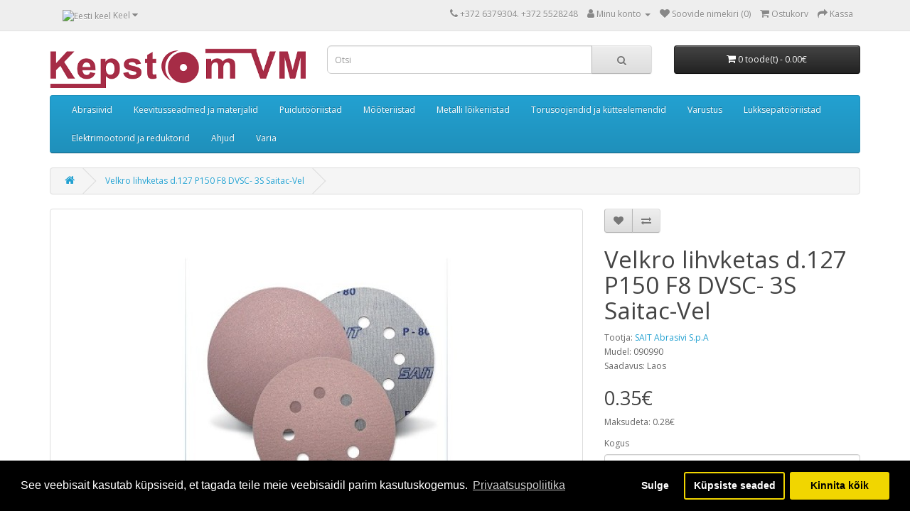

--- FILE ---
content_type: text/html; charset=utf-8
request_url: https://kepstom.ee/et-Velkro-lihvketas-d-127-p150-f8-dvsc-3s-saitac-vel
body_size: 7236
content:
<!DOCTYPE html>
<!--[if IE]><![endif]-->
<!--[if IE 8 ]><html dir="ltr" lang="et" class="ie8"><![endif]-->
<!--[if IE 9 ]><html dir="ltr" lang="et" class="ie9"><![endif]-->
<!--[if (gt IE 9)|!(IE)]><!-->
<html dir="ltr" lang="et">
<!--<![endif]-->
<head>
<meta charset="UTF-8" />
<meta name="viewport" content="width=device-width, initial-scale=1">
<meta http-equiv="X-UA-Compatible" content="IE=edge">
<title>Velkro lihvketas d.127 P150 F8 DVSC- 3S Saitac-Vel</title>
<base href="https://kepstom.ee/" />
<meta name="description" content="Iselukustuva kinnitusega lihvketas paberi alusel, korund. Orbitaallihvimismasinatega kuivlihvimiseks puidutööstuses ja käsitsi. Eriti hea ummistavate materjalide lihvimiseks. Kasutusala: värvid, pahtel, lakk ja metallid." />
<script src="catalog/view/javascript/jquery/jquery-2.1.1.min.js" type="text/javascript"></script>
<link href="catalog/view/javascript/bootstrap/css/bootstrap.min.css" rel="stylesheet" media="screen" />
<script src="catalog/view/javascript/bootstrap/js/bootstrap.min.js" type="text/javascript"></script>
<link href="catalog/view/javascript/font-awesome/css/font-awesome.min.css" rel="stylesheet" type="text/css" />
<link href="//fonts.googleapis.com/css?family=Open+Sans:400,400i,300,700" rel="stylesheet" type="text/css" />
<link href="catalog/view/theme/default/stylesheet/stylesheet.css" rel="stylesheet">
<link href="catalog/view/javascript/jquery/magnific/magnific-popup.css" type="text/css" rel="stylesheet" media="screen" />
<link href="catalog/view/javascript/jquery/datetimepicker/bootstrap-datetimepicker.min.css" type="text/css" rel="stylesheet" media="screen" />
<link href="catalog/view/javascript/isenselabs_gdpr/cookieconsent.min.css" type="text/css" rel="stylesheet" media="screen" />
<script src="catalog/view/javascript/jquery/magnific/jquery.magnific-popup.min.js" type="text/javascript"></script>
<script src="catalog/view/javascript/jquery/datetimepicker/moment/moment.min.js" type="text/javascript"></script>
<script src="catalog/view/javascript/jquery/datetimepicker/moment/moment-with-locales.min.js" type="text/javascript"></script>
<script src="catalog/view/javascript/jquery/datetimepicker/bootstrap-datetimepicker.min.js" type="text/javascript"></script>
<script src="catalog/view/javascript/isenselabs_gdpr/utils.js" type="text/javascript"></script>
<script src="catalog/view/javascript/isenselabs_gdpr/cookiemanager.js" type="text/javascript"></script>
<script src="catalog/view/javascript/isenselabs_gdpr/cookieconsent.min.js" type="text/javascript"></script>
<script src="catalog/view/javascript/common.js" type="text/javascript"></script>
<link href="https://kepstom.ee/et-Velkro-lihvketas-d-127-p150-f8-dvsc-3s-saitac-vel" rel="canonical" />
<link href="https://kepstom.ee/image/catalog/Kepstomfavicon.gif" rel="icon" />
<!-- Google tag (gtag.js) -->
<script async src="https://www.googletagmanager.com/gtag/js?id=G-1ED6G31MTP"></script>
<script>
  window.dataLayer = window.dataLayer || [];
  function gtag(){dataLayer.push(arguments);}
  gtag('consent', 'default', {'ad_storage':'granted','ad_personalization':'granted','ad_user_data':'granted','analytics_storage':'granted','functionality_storage':'granted','personalization_storage':'granted','security_storage':'granted','wait_for_update':1000});gtag('js', new Date());

  gtag('config', 'G-1ED6G31MTP');
</script>
</head>
<body>
<nav id="top">
  <div class="container"> 
    <div class="pull-left">
  <form action="https://kepstom.ee/index.php?route=common/language/language" method="post" enctype="multipart/form-data" id="form-language">
    <div class="btn-group">
      <button class="btn btn-link dropdown-toggle" data-toggle="dropdown">
                         
      <img src="catalog/language/et-ee/et-ee.png" alt="Eesti keel" title="Eesti keel">
                  <span class="hidden-xs hidden-sm hidden-md">Keel</span>&nbsp;<i class="fa fa-caret-down"></i></button>
      <ul class="dropdown-menu">
                <li>
          <button class="btn btn-link btn-block language-select" type="button" name="ru-ru"><img src="catalog/language/ru-ru/ru-ru.png" alt="Russian" title="Russian" /> Russian</button>
        </li>
                <li>
          <button class="btn btn-link btn-block language-select" type="button" name="et-ee"><img src="catalog/language/et-ee/et-ee.png" alt="Eesti keel" title="Eesti keel" /> Eesti keel</button>
        </li>
              </ul>
    </div>
    <input type="hidden" name="code" value="" />
    <input type="hidden" name="redirect" value="https://kepstom.ee/et-Velkro-lihvketas-d-127-p150-f8-dvsc-3s-saitac-vel" />
  </form>
</div>

    <div id="top-links" class="nav pull-right">
      <ul class="list-inline">
        <li><a href="https://kepstom.ee/index.php?route=information/contact"><i class="fa fa-phone"></i></a> <span class="hidden-xs hidden-sm hidden-md">+372 6379304. +372 5528248</span></li>
        <li class="dropdown"><a href="https://kepstom.ee/index.php?route=account/account" title="Minu konto" class="dropdown-toggle" data-toggle="dropdown"><i class="fa fa-user"></i> <span class="hidden-xs hidden-sm hidden-md">Minu konto</span> <span class="caret"></span></a>
          <ul class="dropdown-menu dropdown-menu-right">
                        <li><a href="https://kepstom.ee/index.php?route=account/register">Loo konto</a></li>
            <li><a href="https://kepstom.ee/index.php?route=account/login">Sisene</a></li>
                      </ul>
        </li>
        <li><a href="https://kepstom.ee/index.php?route=account/wishlist" id="wishlist-total" title="Soovide nimekiri (0)"><i class="fa fa-heart"></i> <span class="hidden-xs hidden-sm hidden-md">Soovide nimekiri (0)</span></a></li>
        <li><a href="https://kepstom.ee/index.php?route=checkout/cart" title="Ostukorv"><i class="fa fa-shopping-cart"></i> <span class="hidden-xs hidden-sm hidden-md">Ostukorv</span></a></li>
        <li><a href="https://kepstom.ee/index.php?route=checkout/checkout" title="Kassa"><i class="fa fa-share"></i> <span class="hidden-xs hidden-sm hidden-md">Kassa</span></a></li>
      </ul>
    </div>
  </div>
</nav>
<header>
  <div class="container">
    <div class="row">
      <div class="col-sm-4">
        <div id="logo"><a href="https://kepstom.ee/index.php?route=common/home"><img src="https://kepstom.ee/image/catalog/Kepstom-logo-medium.png" title="Kepstom VM" alt="Kepstom VM" class="img-responsive" /></a></div>
      </div>
      <div class="col-sm-5"><div id="search" class="input-group">
  <input type="text" name="search" value="" placeholder="Otsi" class="form-control input-lg" />
  <span class="input-group-btn">
    <button type="button" class="btn btn-default btn-lg"><i class="fa fa-search"></i></button>
  </span>
</div></div>
      <div class="col-sm-3"><div id="cart" class="btn-group btn-block">
  <button type="button" data-toggle="dropdown" data-loading-text="Laadimine..." class="btn btn-inverse btn-block btn-lg dropdown-toggle"><i class="fa fa-shopping-cart"></i> <span id="cart-total">0 toode(t) - 0.00€</span></button>
  <ul class="dropdown-menu pull-right">
        <li>
      <p class="text-center">Teie ostukorv on tühi!</p>
    </li>
      </ul>
</div>
</div>
    </div>
  </div>
</header>
<div class="container">
  <nav id="menu" class="navbar">
    <div class="navbar-header"><span id="category" class="visible-xs">Categories</span>
      <button type="button" class="btn btn-navbar navbar-toggle" data-toggle="collapse" data-target=".navbar-ex1-collapse"><i class="fa fa-bars"></i></button>
    </div>
    <div class="collapse navbar-collapse navbar-ex1-collapse">
      <ul class="nav navbar-nav">
                        <li class="dropdown"><a href="https://kepstom.ee/abrasiivid" class="dropdown-toggle" data-toggle="dropdown">Abrasiivid</a>
          <div class="dropdown-menu">
            <div class="dropdown-inner">               <ul class="list-unstyled">
                                <li><a href="https://kepstom.ee/abrasiivid/abrasiiv-lausriidest-karukeel">Abrasiiv lausriidest. Karukeel (26)</a></li>
                                <li><a href="https://kepstom.ee/abrasiivid/abrasiiv-rullides">Abrasiiv rullides (77)</a></li>
                                <li><a href="https://kepstom.ee/abrasiivid/abrasiivsete-tööriistade-tarvikud">Abrasiivsete tööriistade tarvikud (31)</a></li>
                                <li><a href="https://kepstom.ee/abrasiivid/isekinnitavad-velcro-lihvkettad">Isekinnitavad Velcro lihvkettad (68)</a></li>
                                <li><a href="https://kepstom.ee/abrasiivid/lamell-lihvkettad">Lamell lihvkettad (65)</a></li>
                                <li><a href="https://kepstom.ee/abrasiivid/lehtabrasiiv">Lehtabrasiiv (15)</a></li>
                                <li><a href="https://kepstom.ee/abrasiivid/lihvkaiad-ja-kaiakivid">Lihvkäiad, käiakivid (78)</a></li>
                              </ul>
                            <ul class="list-unstyled">
                                <li><a href="https://kepstom.ee/abrasiivid/lihvkettad-fiibri-alusel">Lihvkettad fiibri alusel (31)</a></li>
                                <li><a href="https://kepstom.ee/abrasiivid/lihvlindid-ja-lihvrongad">Lihvlindid ja lihvrõngad (25)</a></li>
                                <li><a href="https://kepstom.ee/abrasiivid/loikekettad-ja-lihvkettad">Lõikekettad ja lihvkettad (73)</a></li>
                                <li><a href="https://kepstom.ee/abrasiivid/luisud-ja-segmendid">Luisud ja segmendid (10)</a></li>
                                <li><a href="https://kepstom.ee/abrasiivid/poleerimispastad">Poleerimispastad (41)</a></li>
                                <li><a href="https://kepstom.ee/abrasiivid/teemantlihvkettad">Teemantlihvkettad (42)</a></li>
                                <li><a href="https://kepstom.ee/abrasiivid/teemantloikekettad">Teemantlõikekettad (15)</a></li>
                              </ul>
              </div>
            <a href="https://kepstom.ee/abrasiivid" class="see-all">Näite kõike Abrasiivid</a> </div>
        </li>
                                <li class="dropdown"><a href="https://kepstom.ee/keevitusseadmed-ja-materjalid" class="dropdown-toggle" data-toggle="dropdown">Keevitusseadmed ja materjalid</a>
          <div class="dropdown-menu">
            <div class="dropdown-inner">               <ul class="list-unstyled">
                                <li><a href="https://kepstom.ee/keevitusseadmed-ja-materjalid/elektrikeevitus-ja-materjalid">Elektrikeevitus ja materjalid (10)</a></li>
                                <li><a href="https://kepstom.ee/keevitusseadmed-ja-materjalid/gaaskeevitus-ja-jootmine">Gaaskeevitus ja jootmine (23)</a></li>
                              </ul>
              </div>
            <a href="https://kepstom.ee/keevitusseadmed-ja-materjalid" class="see-all">Näite kõike Keevitusseadmed ja materjalid</a> </div>
        </li>
                                <li><a href="https://kepstom.ee/puidutooriistad">Puidutööriistad</a></li>
                                <li class="dropdown"><a href="https://kepstom.ee/mooteriistad" class="dropdown-toggle" data-toggle="dropdown">Mõõteriistad</a>
          <div class="dropdown-menu">
            <div class="dropdown-inner">               <ul class="list-unstyled">
                                <li><a href="https://kepstom.ee/mooteriistad/joonlauad-ja-moodulindid">Joonlauad ja mõõdulindid (6)</a></li>
                                <li><a href="https://kepstom.ee/mooteriistad/mikromeetrid-ja-sisemooturid">Mikromeetrid ja sisemõõturid (16)</a></li>
                                <li><a href="https://kepstom.ee/mooteriistad/nihikud-ja-rismused">Nihikud ja rismused (28)</a></li>
                              </ul>
              </div>
            <a href="https://kepstom.ee/mooteriistad" class="see-all">Näite kõike Mõõteriistad</a> </div>
        </li>
                                <li class="dropdown"><a href="https://kepstom.ee/metalli-lõikeriistad" class="dropdown-toggle" data-toggle="dropdown">Metalli lõikeriistad</a>
          <div class="dropdown-menu">
            <div class="dropdown-inner">               <ul class="list-unstyled">
                                <li><a href="https://kepstom.ee/metalli-lõikeriistad/freesid">Freesid (96)</a></li>
                                <li><a href="https://kepstom.ee/metalli-lõikeriistad/hooritsad">Hõõritsad (16)</a></li>
                                <li><a href="https://kepstom.ee/metalli-lõikeriistad/keerme-komplektid">Keerme komplektid (4)</a></li>
                                <li><a href="https://kepstom.ee/metalli-lõikeriistad/keermeloikurid">Keermelõikurid (95)</a></li>
                              </ul>
                            <ul class="list-unstyled">
                                <li><a href="https://kepstom.ee/metalli-lõikeriistad/keermepuurid">Keermepuurid (132)</a></li>
                                <li><a href="https://kepstom.ee/metalli-lõikeriistad/puurid">Puurid (316)</a></li>
                                <li><a href="https://kepstom.ee/metalli-lõikeriistad/toopingi-seadmed">Tööpingi seadmed (35)</a></li>
                                <li><a href="https://kepstom.ee/metalli-lõikeriistad/treiterad">Treiterad (398)</a></li>
                              </ul>
              </div>
            <a href="https://kepstom.ee/metalli-lõikeriistad" class="see-all">Näite kõike Metalli lõikeriistad</a> </div>
        </li>
                                <li class="dropdown"><a href="https://kepstom.ee/torusoojendid-ja-kutteelemendid" class="dropdown-toggle" data-toggle="dropdown">Torusoojendid ja kütteelemendid</a>
          <div class="dropdown-menu">
            <div class="dropdown-inner">               <ul class="list-unstyled">
                                <li><a href="https://kepstom.ee/torusoojendid-ja-kutteelemendid/keraamilised-infrapunasega-kütteelemendid">Keraamilised infrapunasega kütteelemendid (0)</a></li>
                                <li><a href="https://kepstom.ee/torusoojendid-ja-kutteelemendid/koogiseadmete-kutteelemendid">Köögiseadmete kütteelemendid (32)</a></li>
                                <li><a href="https://kepstom.ee/torusoojendid-ja-kutteelemendid/kulmutusseadmete-kutteelemendid">Külmutusseadmete kütteelemendid (10)</a></li>
                                <li><a href="https://kepstom.ee/torusoojendid-ja-kutteelemendid/kütteelemendid-graanulite-süütamiseks">Kütteelemendid graanulite süütamiseks (4)</a></li>
                                <li><a href="https://kepstom.ee/torusoojendid-ja-kutteelemendid/kuttekehad-saunaahjudele">Küttekehad saunaahjudele (18)</a></li>
                                <li><a href="https://kepstom.ee/torusoojendid-ja-kutteelemendid/manseti-kutteelemendid">Manseti kütteelemendid (31)</a></li>
                              </ul>
                            <ul class="list-unstyled">
                                <li><a href="https://kepstom.ee/torusoojendid-ja-kutteelemendid/ohu-torusoojendid">Õhusoojendid (33)</a></li>
                                <li><a href="https://kepstom.ee/torusoojendid-ja-kutteelemendid/padrunküttekehad">Padrunküttekehad (11)</a></li>
                                <li><a href="https://kepstom.ee/torusoojendid-ja-kutteelemendid/pesumasinate-kütteelemendid">Pesumasinate kütteelemendid (19)</a></li>
                                <li><a href="https://kepstom.ee/torusoojendid-ja-kutteelemendid/temperatuuri-reguleerimine">Temperatuuri reguleerimine (17)</a></li>
                                <li><a href="https://kepstom.ee/torusoojendid-ja-kutteelemendid/veesoojendid">Vee kütteelemendid (145)</a></li>
                              </ul>
              </div>
            <a href="https://kepstom.ee/torusoojendid-ja-kutteelemendid" class="see-all">Näite kõike Torusoojendid ja kütteelemendid</a> </div>
        </li>
                                <li><a href="https://kepstom.ee/varustus">Varustus</a></li>
                                <li class="dropdown"><a href="https://kepstom.ee/lukksepatooriistad" class="dropdown-toggle" data-toggle="dropdown">Lukksepatööriistad</a>
          <div class="dropdown-menu">
            <div class="dropdown-inner">               <ul class="list-unstyled">
                                <li><a href="https://kepstom.ee/lukksepatooriistad/harjad">Harjad (26)</a></li>
                                <li><a href="https://kepstom.ee/lukksepatooriistad/kruustangid">Kruustangid (10)</a></li>
                                <li><a href="https://kepstom.ee/lukksepatooriistad/pitskruvi">Pitskruvid (9)</a></li>
                                <li><a href="https://kepstom.ee/lukksepatooriistad/tommits">Tõmmits (7)</a></li>
                                <li><a href="https://kepstom.ee/lukksepatooriistad/tooriistade-ja-votmete-komplektid">Tööriistade ja võtmete komplektid (19)</a></li>
                                <li><a href="https://kepstom.ee/lukksepatooriistad/tungrauad">Tungrauad (10)</a></li>
                                <li><a href="https://kepstom.ee/lukksepatooriistad/votmed">Võtmed (165)</a></li>
                              </ul>
              </div>
            <a href="https://kepstom.ee/lukksepatooriistad" class="see-all">Näite kõike Lukksepatööriistad</a> </div>
        </li>
                                <li class="dropdown"><a href="https://kepstom.ee/elektrimootorid-ja-reduktorid" class="dropdown-toggle" data-toggle="dropdown">Elektrimootorid ja reduktorid</a>
          <div class="dropdown-menu">
            <div class="dropdown-inner">               <ul class="list-unstyled">
                                <li><a href="https://kepstom.ee/elektrimootorid-ja-reduktorid/vibraatorid">Vibraatorid (14)</a></li>
                                <li><a href="https://kepstom.ee/elektrimootorid-ja-reduktorid/elektimotoorid">Elektrimootorid (311)</a></li>
                                <li><a href="https://kepstom.ee/elektrimootorid-ja-reduktorid/reduktorid">Reduktorid (146)</a></li>
                                <li><a href="https://kepstom.ee/elektrimootorid-ja-reduktorid/reduktorite-tarvikud">Reduktorite tarvikud (42)</a></li>
                              </ul>
              </div>
            <a href="https://kepstom.ee/elektrimootorid-ja-reduktorid" class="see-all">Näite kõike Elektrimootorid ja reduktorid</a> </div>
        </li>
                                <li><a href="https://kepstom.ee/ahjud">Ahjud</a></li>
                                <li class="dropdown"><a href="https://kepstom.ee/varia" class="dropdown-toggle" data-toggle="dropdown">Varia</a>
          <div class="dropdown-menu">
            <div class="dropdown-inner">               <ul class="list-unstyled">
                                <li><a href="https://kepstom.ee/varia/mardeained-ja-liimid">Määrdeained ja liimid (54)</a></li>
                              </ul>
              </div>
            <a href="https://kepstom.ee/varia" class="see-all">Näite kõike Varia</a> </div>
        </li>
                      </ul>
    </div>
  </nav>
</div>
 


			<!--Purpletree bulk product pdf upload code--->	
				 <style>
					.fa-file-pdf-o::before, .fas.fa-file-pdf{
						color: red;
						font-size: 19px;
					}
				 </style>
			<!--Purpletree bulk product pdf upload code--->	
			
<div id="product-product" class="container">
  <ul class="breadcrumb">
        <li><a href="https://kepstom.ee/index.php?route=common/home"><i class="fa fa-home"></i></a></li>
        <li><a href="https://kepstom.ee/et-Velkro-lihvketas-d-127-p150-f8-dvsc-3s-saitac-vel">Velkro lihvketas d.127 P150 F8 DVSC- 3S Saitac-Vel</a></li>
      </ul>
  <div class="row">
                <div id="content" class="col-sm-12"><div id="ocme-products-wrapper" class="ocme-mfp-f-main-container ">
      <div class="row">                         <div class="col-sm-8">           <ul class="thumbnails">
                        <li><a class="thumbnail" href="https://kepstom.ee/image/cache/00023601--_1-700x700.jpeg" title="Velkro lihvketas d.127 P150 F8 DVSC- 3S Saitac-Vel"><img src="https://kepstom.ee/image/cache/00023601--_1-500x500.jpeg" title="Velkro lihvketas d.127 P150 F8 DVSC- 3S Saitac-Vel" alt="Velkro lihvketas d.127 P150 F8 DVSC- 3S Saitac-Vel" /></a></li>
                                  </ul>
                    <ul class="nav nav-tabs">
            <li class="active"><a href="#tab-description" data-toggle="tab">Kirjeldus</a></li>
                        <li><a href="#tab-specification" data-toggle="tab">Tehnilised andmed</a></li>
                                    <li><a href="#tab-review" data-toggle="tab">Arvamused (0)</a></li>
                      </ul>
          <div class="tab-content">
            <div class="tab-pane active" id="tab-description">Iselukustuva kinnitusega  lihvketas paberi alusel, korund. Alus С (kerge 115-130g/m2) - lateksiga. Orbitaallihvimismasinatega kuivlihvimiseks puidutööstuses ja käsitsi. Eriti hea ummistavate materjalide lihvimiseks.<br />Kasutusala: värvid, pahtel, lakk ja metallid.<br />Avad: 8<br />Abrasiiv: korund (alumiiniumoksiid).<br />Tera suurus FEPA: 150</div>
                        <div class="tab-pane" id="tab-specification">
              <table class="table table-bordered">
                                <thead>
                  <tr>
                    <td colspan="2"><strong>Omadused</strong></td>
                  </tr>
                </thead>
                <tbody>
                                <tr>
                  <td>abrasiivketta läbimõõt, mm</td>
                  <td>127</td>
                </tr>
                                <tr>
                  <td>Abrasiivketta ühendusmõõt, mm</td>
                  <td>Ø127</td>
                </tr>
                                <tr>
                  <td>Karedus, FEPA</td>
                  <td>150</td>
                </tr>
                                <tr>
                  <td>Soovitatav &#40;seotud&#41; toode 1</td>
                  <td>SAITAC PAD-VEL 125xM14 Standard</td>
                </tr>
                                <tr>
                  <td>Soovitatav &#40;seotud&#41; toode 2</td>
                  <td>SAITAC PAD-VEL d.127mm F8, 5/16 Orb</td>
                </tr>
                                  </tbody>
                              </table>
            </div>
                                    <div class="tab-pane" id="tab-review">
              <form class="form-horizontal" id="form-review">
                <div id="review"></div>
                <h2>Lisa arvamus</h2>
                                <div class="form-group required">
                  <div class="col-sm-12">
                    <label class="control-label" for="input-name">Nimi</label>
                    <input type="text" name="name" value="" id="input-name" class="form-control" />
                  </div>
                </div>
                <div class="form-group required">
                  <div class="col-sm-12">
                    <label class="control-label" for="input-review">Kommentaar</label>
                    <textarea name="text" rows="5" id="input-review" class="form-control"></textarea>
                    <div class="help-block"><span class="text-danger">Märkus:</span> HTML kood ei ole lubatud!</div>
                  </div>
                </div>
                <div class="form-group required">
                  <div class="col-sm-12">
                    <label class="control-label">Hinne</label>
                    &nbsp;&nbsp;&nbsp; Halb&nbsp;
                    <input type="radio" name="rating" value="1" />
                    &nbsp;
                    <input type="radio" name="rating" value="2" />
                    &nbsp;
                    <input type="radio" name="rating" value="3" />
                    &nbsp;
                    <input type="radio" name="rating" value="4" />
                    &nbsp;
                    <input type="radio" name="rating" value="5" />
                    &nbsp;Hea</div>
                </div>
                <fieldset>
  <legend>Captcha</legend>
  <div class="form-group required">
        <label class="col-sm-2 control-label" for="input-captcha">Sisestage pildil nähtav kontrollkood</label>
    <div class="col-sm-10">
      <input type="text" name="captcha" id="input-captcha" class="form-control" />
      <img src="index.php?route=extension/captcha/basic/captcha" alt="" />
          </div>
      </div>
</fieldset>

                <div class="buttons clearfix">
                  <div class="pull-right">
                    <button type="button" id="button-review" data-loading-text="Laadimine..." class="btn btn-primary">Jätka</button>
                  </div>
                </div>
                              </form>
            </div>
            </div>
        </div>
                                <div class="col-sm-4">
          <div class="btn-group">
            <button type="button" data-toggle="tooltip" class="btn btn-default" title="Lisa soovide nimekirja" onclick="wishlist.add('14235');"><i class="fa fa-heart"></i></button>
            <button type="button" data-toggle="tooltip" class="btn btn-default" title="Lisa võrdlusse" onclick="compare.add('14235');"><i class="fa fa-exchange"></i></button>
          </div>
          <h1>Velkro lihvketas d.127 P150 F8 DVSC- 3S Saitac-Vel</h1>
          <ul class="list-unstyled">
                        <li>Tootja: <a href="https://kepstom.ee/sait-abrasivi-s-p-a-ee">SAIT Abrasivi S.p.A</a></li>
                        <li>Mudel: 090990</li>
                        <li>Saadavus: Laos</li>
          </ul>
                    <ul class="list-unstyled">
                        <li>
              <h2>0.35€</h2>
            </li>
                                    <li>Maksudeta: 0.28€</li>
                                              </ul>
          
		<!--Purpletree bulk product pdf upload code--->	
				<!--Purpletree bulk product pdf upload code--->	
			
          <div id="product">                         <div class="form-group">
              <label class="control-label" for="input-quantity">Kogus</label>
              <input type="text" name="quantity" value="1" size="2" id="input-quantity" class="form-control" />
              <input type="hidden" name="product_id" value="14235" />
              <br/>
              <button type="button" id="button-cart" data-loading-text="Laadimine..." class="btn btn-primary btn-lg btn-block">Lisa ostukorvi</button>
            </div>
            </div>
                    <div class="rating">
            <p>              <span class="fa fa-stack"><i class="fa fa-star-o fa-stack-1x"></i></span>                            <span class="fa fa-stack"><i class="fa fa-star-o fa-stack-1x"></i></span>                            <span class="fa fa-stack"><i class="fa fa-star-o fa-stack-1x"></i></span>                            <span class="fa fa-stack"><i class="fa fa-star-o fa-stack-1x"></i></span>                            <span class="fa fa-stack"><i class="fa fa-star-o fa-stack-1x"></i></span>               <a href="" onclick="$('a[href=\'#tab-review\']').trigger('click'); return false;">0 arvamust</a> / <a href="" onclick="$('a[href=\'#tab-review\']').trigger('click'); return false;">Lisa arvamus</a></p>
          </div>
           </div>
      </div>
                    </div></div>
    </div>
</div>
<script type="text/javascript"><!--
$('select[name=\'recurring_id\'], input[name="quantity"]').change(function(){
	$.ajax({
		url: 'index.php?route=product/product/getRecurringDescription',
		type: 'post',
		data: $('input[name=\'product_id\'], input[name=\'quantity\'], select[name=\'recurring_id\']'),
		dataType: 'json',
		beforeSend: function() {
			$('#recurring-description').html('');
		},
		success: function(json) {
			$('.alert-dismissible, .text-danger').remove();

			if (json['success']) {
				$('#recurring-description').html(json['success']);
			}
		}
	});
});
//--></script> 
<script type="text/javascript"><!--
$('#button-cart').on('click', function() {
	$.ajax({
		url: 'index.php?route=checkout/cart/add',
		type: 'post',
		data: $('#product input[type=\'text\'], #product input[type=\'hidden\'], #product input[type=\'radio\']:checked, #product input[type=\'checkbox\']:checked, #product select, #product textarea'),
		dataType: 'json',
		beforeSend: function() {
			$('#button-cart').button('loading');
		},
		complete: function() {
			$('#button-cart').button('reset');
		},
		success: function(json) {
			$('.alert-dismissible, .text-danger').remove();
			$('.form-group').removeClass('has-error');

			if (json['error']) {
				if (json['error']['option']) {
					for (i in json['error']['option']) {
						var element = $('#input-option' + i.replace('_', '-'));

						if (element.parent().hasClass('input-group')) {
							element.parent().after('<div class="text-danger">' + json['error']['option'][i] + '</div>');
						} else {
							element.after('<div class="text-danger">' + json['error']['option'][i] + '</div>');
						}
					}
				}

				if (json['error']['recurring']) {
					$('select[name=\'recurring_id\']').after('<div class="text-danger">' + json['error']['recurring'] + '</div>');
				}

				// Highlight any found errors
				$('.text-danger').parent().addClass('has-error');
			}

			if (json['success']) {
				$('.breadcrumb').after('<div class="alert alert-success alert-dismissible">' + json['success'] + '<button type="button" class="close" data-dismiss="alert">&times;</button></div>');

				$('#cart > button').html('<span id="cart-total"><i class="fa fa-shopping-cart"></i> ' + json['total'] + '</span>');

				$('html, body').animate({ scrollTop: 0 }, 'slow');

				$('#cart > ul').load('index.php?route=common/cart/info ul li');
			}
		},
        error: function(xhr, ajaxOptions, thrownError) {
            alert(thrownError + "\r\n" + xhr.statusText + "\r\n" + xhr.responseText);
        }
	});
});
//--></script> 
<script type="text/javascript"><!--
$('.date').datetimepicker({
	language: 'et',
	pickTime: false
});

$('.datetime').datetimepicker({
	language: 'et',
	pickDate: true,
	pickTime: true
});

$('.time').datetimepicker({
	language: 'et',
	pickDate: false
});

$('button[id^=\'button-upload\']').on('click', function() {
	var node = this;

	$('#form-upload').remove();

	$('body').prepend('<form enctype="multipart/form-data" id="form-upload" style="display: none;"><input type="file" name="file" /></form>');

	$('#form-upload input[name=\'file\']').trigger('click');

	if (typeof timer != 'undefined') {
    	clearInterval(timer);
	}

	timer = setInterval(function() {
		if ($('#form-upload input[name=\'file\']').val() != '') {
			clearInterval(timer);

			$.ajax({
				url: 'index.php?route=tool/upload',
				type: 'post',
				dataType: 'json',
				data: new FormData($('#form-upload')[0]),
				cache: false,
				contentType: false,
				processData: false,
				beforeSend: function() {
					$(node).button('loading');
				},
				complete: function() {
					$(node).button('reset');
				},
				success: function(json) {
					$('.text-danger').remove();

					if (json['error']) {
						$(node).parent().find('input').after('<div class="text-danger">' + json['error'] + '</div>');
					}

					if (json['success']) {
						alert(json['success']);

						$(node).parent().find('input').val(json['code']);
					}
				},
				error: function(xhr, ajaxOptions, thrownError) {
					alert(thrownError + "\r\n" + xhr.statusText + "\r\n" + xhr.responseText);
				}
			});
		}
	}, 500);
});
//--></script> 
<script type="text/javascript"><!--
$('#review').delegate('.pagination a', 'click', function(e) {
    e.preventDefault();

    $('#review').fadeOut('slow');

    $('#review').load(this.href);

    $('#review').fadeIn('slow');
});

$('#review').load('index.php?route=product/product/review&product_id=14235');

$('#button-review').on('click', function() {
	$.ajax({
		url: 'index.php?route=product/product/write&product_id=14235',
		type: 'post',
		dataType: 'json',
		data: $("#form-review").serialize(),
		beforeSend: function() {
			$('#button-review').button('loading');
		},
		complete: function() {
			$('#button-review').button('reset');
		},
		success: function(json) {
			$('.alert-dismissible').remove();

			if (json['error']) {
				$('#review').after('<div class="alert alert-danger alert-dismissible"><i class="fa fa-exclamation-circle"></i> ' + json['error'] + '</div>');
			}

			if (json['success']) {
				$('#review').after('<div class="alert alert-success alert-dismissible"><i class="fa fa-check-circle"></i> ' + json['success'] + '</div>');

				$('input[name=\'name\']').val('');
				$('textarea[name=\'text\']').val('');
				$('input[name=\'rating\']:checked').prop('checked', false);
			}
		}
	});
});

$(document).ready(function() {
	$('.thumbnails').magnificPopup({
		type:'image',
		delegate: 'a',
		gallery: {
			enabled: true
		}
	});
});
//--></script> 
<footer>
  <div class="container">
    <div class="row">
            <div class="col-sm-3">
        <h5>Info</h5>
        <ul class="list-unstyled">
                   <li><a href="https://kepstom.ee/gdpr-tools-ee">GDPR vahendid</a></li>
                    <li><a href="https://kepstom.ee/umbes_Kepstom_VM">Meist</a></li>
                    <li><a href="https://kepstom.ee/tarne">Tarne</a></li>
                    <li><a href="https://kepstom.ee/privacy-ee">Andmekaitse</a></li>
                    <li><a href="https://kepstom.ee/terms-ee">Tingimused</a></li>
                    <li><a href="https://kepstom.ee/elektroonikaromude-kogumiskohad">Elektroonikaromude kogumiskohad</a></li>
                  </ul>
      </div>
            <div class="col-sm-3">
        <h5>Klienditeenindus</h5>
        <ul class="list-unstyled">
          <li><a href="https://kepstom.ee/index.php?route=information/contact">Kontakt</a></li>
          <li><a href="https://kepstom.ee/index.php?route=account/return/add">Kauba tagastus</a></li>
          <li><a href="https://kepstom.ee/index.php?route=information/sitemap">Sisukaart</a></li>
        </ul>
      </div>
      <div class="col-sm-3">
        <h5>Lisad</h5>
        <ul class="list-unstyled">
          <li><a href="https://kepstom.ee/index.php?route=product/manufacturer">Kaubamärgid</a></li>
                   <li><a href="https://kepstom.ee/index.php?route=product/special">Sooduspakkumised</a></li>
        </ul>
      </div>
      <div class="col-sm-3">
        <h5>Konto</h5>
        <ul class="list-unstyled">
          <li><a href="https://kepstom.ee/index.php?route=account/account">Konto</a></li>
          <li><a href="https://kepstom.ee/index.php?route=account/order">Tellimus</a></li>
          <li><a href="https://kepstom.ee/index.php?route=account/wishlist">Soovide nimekiri</a></li>
          <li><a href="https://kepstom.ee/index.php?route=account/newsletter">Telli/loobu uudiskirjast</a></li>
        </ul>
      </div>
    </div>
    <hr>
    <p>Kepstom VM &copy; 2026</p>
  </div>
</footer>
<!--
OpenCart is open source software and you are free to remove the powered by OpenCart if you want, but its generally accepted practise to make a small donation.
Please donate via PayPal to donate@opencart.com
//-->
 <div id="cookie_bar"></div>
  <script>
	function iSenseLabsGDPR() {
		var analytics_cookies_check = '1';
		if (analytics_cookies_check) {
			return true;
		} else {
			return false;
		}
	}
	window.onload = function() {
		iSenseLabsGDPR();
	};
	$(document).ready(function() {
	  $("#cookie_bar").load("index.php?route=extension/module/isenselabs_gdpr/cookie_consent_bar", function() {

	  });

	});
  </script>
</body></html> 
